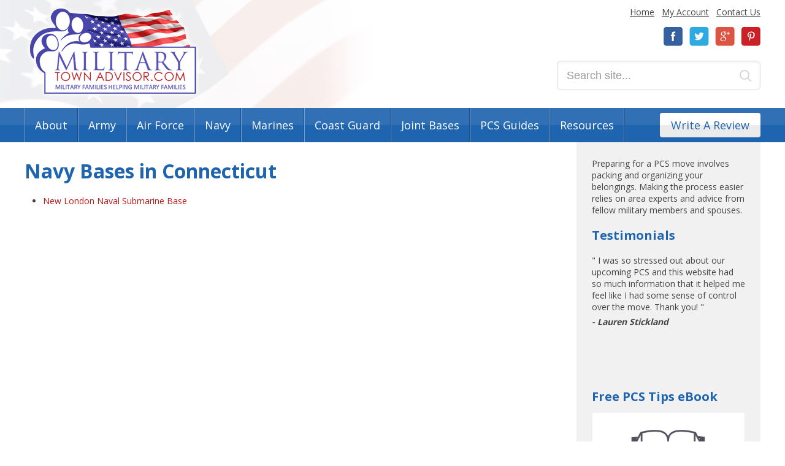

--- FILE ---
content_type: text/html; charset=UTF-8
request_url: https://www.militarytownadvisor.com/bases/navy/connecticut/
body_size: 22737
content:
<!doctype html>
<!--[if lt IE 7]><html id="important" class="no-js ie ie6" lang="en-US"><![endif]-->
<!--[if IE 7]><html id="important" class="no-js ie ie7" lang="en-US"><![endif]-->
<!--[if IE 8]><html id="important" class="no-js ie ie8" lang="en-US"><![endif]-->
<!--[if IE 9]><html id="important" class="no-js ie9" lang="en-US"><![endif]-->
<!--[if gt IE 9]><!--><html id="important" class="no-js" lang="en-US"><!--<![endif]-->    <head>
    	<meta property="og:title" content="Navy Bases in Connecticut | Military Town Advisor" />
		<meta property="og:description" content="Navy Bases in Connecticut. Find neighborhood reviews, military housing reviews, military homes for sale, houses for rent, REALTORs and more!" />
		<meta property="og:image" content="http://www.militarytownadvisor.com/image/og.png" />
        <title>Navy Bases in Connecticut | Military Town Advisor</title>
        <meta charset="utf-8" />
<!--[if IE]>
<meta http-equiv="X-UA-Compatible" content="IE=edge,chrome=1" />
<meta http-equiv="imagetoolbar" content="false" />
<meta http-equiv="cleartype" content="on" />
<meta name="application-name" content="Military Town Advisor" />
<meta name="msapplication-tooltip" content="Military Housing Reviews and More" />
<![endif]-->
<meta name="description" content="Navy Bases in Connecticut. Find neighborhood reviews, military housing reviews, military homes for sale, houses for rent, REALTORs and more!" />
<meta name="keywords" content="military town advisor, off base neighborhoods, military housing reviews, school ratings, military friendly realtors, military homes, where to live, house hunting, town advice, things to do, local businesses, military discounts, army, navy, air force, pcs guides, moving tips" />
<meta name="HandheldFriendly" content="True" />
<meta name="MobileOptimized" content="width" />
<meta name="viewport" content="initial-scale=1, maximum-scale=1, user-scalable=no, width=device-width, target-densitydpi=low-dpi" />
<meta name="apple-mobile-web-app-capable" content="yes" />
<meta name="apple-mobile-web-app-status-bar-style" content="black-translucent" />
	<meta name="robots" content="noindex, follow" />
	<meta name="googlebot" content="noindex, follow" />
<link href="/css/default.css?1527165286" rel="stylesheet" type="text/css" media="all" />
<link href="https://code.jquery.com/ui/1.11.4/themes/smoothness/jquery-ui.css" rel="stylesheet">
<link href="https://fonts.googleapis.com/css?family=Open+Sans:300,400,700,800" rel="stylesheet" type="text/css" media="all" />
<link href="https://cdn-images.mailchimp.com/embedcode/classic-081711.css" rel="stylesheet" type="text/css" media="all" />
<link href="/image/apple-touch-icon-144x144-precomposed.png" rel="apple-touch-icon-precomposed" sizes="144x144" media="all" />
<link href="/image/apple-touch-icon-114x114-precomposed.png" rel="apple-touch-icon-precomposed" sizes="114x114" media="all" />
<link href="/image/apple-touch-icon-72x72-precomposed.png" rel="apple-touch-icon-precomposed" sizes="72x72" media="all" />
<link href="/image/apple-touch-icon-precomposed.png" rel="apple-touch-icon-precomposed" media="all" />
<link href="/favicon.ico" rel="icon" type="image/x-icon" media="all" />
<link href="/sitemap.xml" rel="sitemap" type="application/xml" title="Sitemap" />
<link href="/humans.txt" rel="author" />
<script type="text/javascript" src="/js/modernizr-2.8.1.min.js"></script>
<script type="text/javascript" src="/js/swfobject.js"></script>
<script type="text/javascript">var fr_b = true;</script>
<!-- Google tag (gtag.js) -->
<script async src="https://www.googletagmanager.com/gtag/js?id=G-YN7B00PBH9"></script>
<script>
  window.dataLayer = window.dataLayer || [];
  function gtag(){dataLayer.push(arguments);}
  gtag('js', new Date());

  gtag('config', 'G-YN7B00PBH9');
</script>            <link href="/include/plugin/bootstrap/css/bootstrap.css" rel="stylesheet" type="text/css"/>
    <link href="/include/plugin/star-rating/css/star-rating.css" media="all" rel="stylesheet" type="text/css"/>
    </head>
        <body id="interior">
    	<script>
  window.fbAsyncInit = function() {
    FB.init({
      appId      : '674929335976175',
      xfbml      : true,
      version    : 'v2.5',
      status	 : true,
      cookie	 : true
    });
  };

  (function(d, s, id){
     var js, fjs = d.getElementsByTagName(s)[0];
     if (d.getElementById(id)) {return;}
     js = d.createElement(s); js.id = id;
     js.src = "//connect.facebook.net/en_US/sdk.js";
     fjs.parentNode.insertBefore(js, fjs);
   }(document, 'script', 'facebook-jssdk'));
</script>    	<!--sphider_noindex-->
<div class="jsnotice critical fixed alert red textCenter">Javascript is currently disabled. This site requires Javascript to function correctly. Please <a href="http://enable-javascript.com/" target="_blank">enable Javascript in your browser!</a></div>
<!--/sphider_noindex-->		<!--sphider_noindex-->
<header id="header" class="relative" role="banner">
    <div id="masthead" class="wrapper relative">
        <a href="/" class="logo leftFloat relative block ir">Military Town Advisor: Military Families Helping Military Families</a>
	        <aside id="quicknav" class="quicknav rightFloat relative textRight" role="complementary">
            <ul class="quickLinks relative fontSize14">
                <li class="inline"><a href="/" class="underline animateFast">Home</a></li>
                <li class="inline"><a href="/account/" class="underline animateFast">My Account</a></li>
                            <li class="inline"><a href="/contact/" class="underline animateFast">Contact Us</a></li>
            </ul>
            <ul class="social relative">
                <li class="inlineBlock"><a href="https://facebook.com/MilitaryTownAdvisor" target="_blank" class="facebook block ir" title="Facebook">Facebook</a></li>
                <li class="inlineBlock"><a href="https://twitter.com/miltownadvisor" target="_blank" class="twitter block ir" title="Twitter">Twitter</a></li>
                <li class="inlineBlock"><a href="https://plus.google.com/108466185784106357099" target="_blank" class="google block ir" title="Google+">Google+</a></li>
                <li class="inlineBlock"><a href="https://pinterest.com/miltownadvisor" target="_blank" class="pinterest block ir" title="Pinterest">Pinterest</a></li>
            </ul>
            <form id="search" class="overflowH relative" method="get" action="/search">
	            <input type="search" name="q" placeholder="Search site..." class="keywords relative leftFloat round6 inputGlow animateFast fontSize18" value="" />
				<input type="hidden" name="search" id="search" value="1" />
                <input type="image" src="/image/blank.gif" alt="Search" title="Search" class="submit absolute" />
            </form>
        </aside><!--//end quicknav-->
    </div><!--//end masthead-->
    <nav id="topnav" class="fontSize18 gradientBlue relative" role="navigation">
        <ul class="wrapper">
            <li class="leftFloat">
            	<a href="/about/" class="block">About</a>
                <ul class="dropMenu">
                	<li><a href="/testimonials/" class="block">Testimonials</a></li>
                	<li><a href="/faqs/" class="block">FAQs</a></li>
                    <li><a href="/advertise/" class="block">Advertise With Us</a></li>
                </ul>
            </li>
            <li class="leftFloat"><a href="/bases/army/" class="block">Army</a></li>
            <li class="leftFloat"><a href="/bases/air-force/" class="block">Air Force</a></li>
            <li class="leftFloat"><a href="/bases/navy/" class="block">Navy</a></li>
            <li class="leftFloat"><a href="/bases/marines/" class="block">Marines</a></li>
            <li class="leftFloat"><a href="/bases/coast-guard/" class="block">Coast Guard</a></li>
            <li class="leftFloat"><a href="/joint-bases/" class="block">Joint Bases</a></li>
            <li class="leftFloat"><a href="/pcs-guides/" class="block">PCS Guides</a></li>
            <li class="leftFloat">
            	<a href="/resources/" class="block">Resources</a>
                <ul class="dropMenu">
                	<li><a href="/realtors/" class="block">Realtor Directory</a>
                    <li><a href="http://valoans.militarytownadvisor.com/" target="_blank" class="block">VA Benefit</a>
                	<li><a href="/moving-tips/" class="block">Moving Tips</a></li>
                    <li><a href="/blog/" class="block">Blog</a></li>
                </ul>
            </li>
            <li class="rightFloat"><a href="/write-review/" class="block gradientGray btn colorBlue round4 relative">Write A Review</a></li>
        </ul>
    </nav><!--//end topnav-->
    <form id="mobileNav" class="gradientBlue none" method="post" action="#">
    	<fieldset class="select relative">
        	<select class="absolute fontSize18">
            	<option value="" selected="selected">-- MENU --</option>
                <option value="/">Home</option>
                <optgroup label="About">
					<option value="/about/">About</option>
					<option value="/testimonials/">Testimonials</option>
					<option value="/faqs/">FAQs</option>
					<option value="/advertise/">Advertise With Us</option>
				</optgroup>
                <option value="/bases/army/">Army</option>
                <option value="/bases/air-force/">Air Force</option>
                <option value="/bases/navy/" selected>Navy</option>
                <option value="/pcs-guides/">PCS Guides</option>
                
                <optgroup label="Resources">
	                <option value="/resources/">Resources</option>
	                <option value="/realtors/">Realtor Directory</option>
	                <option value="http://valoans.militarytownadvisor.com/">VA Benefit</option>
	                <option value="/moving-tips/">Moving Tips</option>
	                <option value="/blog/">Blog</option>
				</optgroup>
                
                <option value="/write-review/">Write A Review</option>
            </select>
        </fieldset>
    </form>
    <a href="/pcs-guides/top-20-pcs-tips/" class="ebook block ir absolute round6Tr round6Br animateFast" title="Free PCS eBook">Free PCS eBook</a>
</header><!--//end header-->
<!--/sphider_noindex-->        <section id="content" class="overflowH wrapper" role="main">
            <div id="main" class="leftFloat">
	        		
			<h1 class="strong fontSize32 colorBlue">Navy Bases in Connecticut</h1>
		    <ul class="disc indent">
									    	<li><a href="/bases/navy/connecticut/70/new-london-naval-submarine-base/">New London Naval Submarine Base</a></li>
		    		    </ul>
			
	
	
            </div><!--//end main-->
            <!--sphider_noindex--><aside id="sidebar" class="rightFloat" role="complementary">
<p>Preparing for a PCS move involves packing and organizing your belongings. Making the process easier relies on area experts and advice from fellow military members and spouses.</p>
<p><a href="/testimonials/" class="strong fontSize20 colorBlue">Testimonials</a></p>
			<ul class="quickTestimonials relative">
			        <li>" I was so stressed out about our upcoming PCS and this website had so much information that it helped me feel like I had some sense of control over the move. Thank you! " <cite class="strong block marginTop5">- Lauren Stickland</cite></li>
	    	        <li>" BEST website ever! I spent hours searching through all the information for our next duty station! " <cite class="strong block marginTop5">- Carmen Doyle</cite></li>
	    	        <li>" I am beyond satisfied with my experience of selling my home with our Realtor Heidi Robbins. She was so knowledgeable, competent, and professional. We were stationed in California at the time and she had our home in Virginia under contract the first ..." <cite class="strong block marginTop5">- Meredith C.</cite></li>
	    	        <li>" As a military family, we loved having Lauri Hudson as our Realtor! She was so knowledgeable about the area and professional yet personable. She spent the extra time out of her schedule to help make us feel welcome and taken care of! We will definite..." <cite class="strong block marginTop5">- Jennifer B</cite></li>
	    	        <li>" Ann was recommended to us by a good friend and she is awesome. Ann is a hard worker with a great personality. The move from Hawaii to Virginia was awesome thanks to her. She listened to what we wanted and needed in a house. We brought our first home..." <cite class="strong block marginTop5">- Shontanek Boyd</cite></li>
	    	        <li>" HOLY COW Military Town Advisor! You are a blessing! This is incredible! You did amazing work on the PCS guide . My husband and I are going through it all now. " <cite class="strong block marginTop5">- Valerie R.</cite></li>
	    	        <li>" Seriously, amazing! I am still going through the PCS Guide for Hampton Roads! It's jam packed and exactly what we needed to know, especially when it comes to the infamous tunnel system. I'm reading the reviews on the neighborhoods now! " <cite class="strong block marginTop5">- Valerie R</cite></li>
	    	    </ul>
		
<h4 class="strong fontSize20 colorBlue">Free PCS Tips eBook</h4>
<a href="/pcs-guides/top-20-pcs-tips/" class="eBook block textCenter round4 marginBottom15"><img src="/image/book.png" alt="Free PCS Tips eBook" class="inlineBlock" /><span class="block relative">Click here to<br />download Top 20 PCS Tips</span></a>
<h4 class="strong fontSize20 colorBlue">National Ad</h4>
			<a href="/outbound/10/a7c30e3b2643495ec7a7944a143dc1a9/" target="_blank" class="block ad textCenter round4"><img src="/image/national/0/1/10/t_304d05e9653679fcb10fee75d096.png" alt="Advertising Homes" class="inlineBlock" /></a>
		</aside><!--/sphider_noindex-->        </section><!--//end content-->
        <aside id="quicknav_mobile" class="quicknav textCenter none" role="complementary">
    <ul class="quickLinks relative fontSize14">
        <li class="inline"><a href="/" class="underline animateFast">Home</a></li>
        <li class="inline"><a href="/account/" class="underline animateFast">My Account</a></li>
            <li class="inline"><a href="/contact/" class="underline animateFast">Contact Us</a></li>
    </ul>
    <ul class="social">
        <li class="inlineBlock"><a href="https://facebook.com/MilitaryTownAdvisor" target="_blank" class="facebook block ir" title="Facebook">Facebook</a></li>
        <li class="inlineBlock"><a href="https://twitter.com/miltownadvisor" target="_blank" class="twitter block ir" title="Twitter">Twitter</a></li>
        <li class="inlineBlock"><a href="https://plus.google.com/108466185784106357099" target="_blank" class="google block ir" title="Google+">Google+</a></li>
        <li class="inlineBlock"><a href="https://pinterest.com/miltownadvisor" target="_blank" class="pinterest block ir" title="Pinterest">Pinterest</a></li>
    </ul>
</aside>
<!--sphider_noindex-->
<footer id="footer" class="relative" role="contentinfo">
<div class="wrapper"><nav id="bottomnav" class="overflowH" role="navigation">
<ul class="col col1 leftFloat">
<li><strong>Site Links:</strong></li>
<li><a href="/">Home</a></li>
<li><a href="/bases/about/">About</a></li>
<li><a href="/bases/army/">Army</a></li>
<li><a href="/bases/air-force/">Air Force</a></li>
<li><a href="/bases/navy/">Navy</a></li>
<li><a href="/pcs-guides/">PCS Guides</a></li>
<li><a href="/moving-tips/">Moving Tips</a></li>
<li><a href="/write-review/">Write A Review</a></li>
</ul>
<ul class="col col2 leftFloat">
<li><strong>Additional Info:</strong></li>
<li><a href="/faqs/">Need Help?</a></li>
<li><a href="/privacy/">Privacy Policy</a></li>
<li><a href="/terms/">Terms of Use</a></li>
<li><a href="/legal-notice/">Legal Notice</a></li>
</ul>
<ul class="col col3 leftFloat">
<li><strong>Military Housing Links:</strong></li>
<li><a href="/bases/">Base Reviews and Surrounding Areas</a></li>
<li><a href="/military-housing-reviews/">Military Housing Reviews</a></li>
<li><a href="/realtors/">Military Friendly Realtors</a></li>
<li><a href="/resources/">Useful Military Resources</a></li>
<li><a href="https://www.militarybyowner.com/">Military Homes</a></li>
</ul>
</nav>
<p><span>Military Town Advisor is a trusted resource for military families navigating the process of finding military housing and off-base housing during a PCS move.&nbsp;Our platform offers valuable insights into off-base neighborhoods, areas surrounding military bases, and on-base housing by providing honest reviews from other military families to help you make informed decisions. We also feature reviews from military families about&nbsp;businesses,&nbsp;schools, and things to do near military bases, ensuring a smooth transition during your next PCS move. Military Town Advisor is dedicated to supporting military families by sharing real experiences and offering guidance about your new town.&nbsp;</span></p>
</div>
<!--//end wrapper--></footer><!--//end footer--><!--/sphider_noindex-->        <!--sphider_noindex-->




<div id="modal" class="absolute none">
	


 

	<div id="weLikeYouModal" class="modal absolute inner xxlargeBoxShadow round6 none textCenter fontSize18">
		<p style="text-align: left;"><h class="strong fontSize22 colorRed" style="text-align: left;">Join thousands of military families and receive our email series!</h></p>
<p style="text-align: left;"><h class="strong fontSize16 colorBlue" style="text-align: left;">Sign up for our <span>PCS Series</span> or <span>Town Advice</span>, or both!</h></p>
<p style="text-align: left;"><strong><em>PCS Series</em></strong> consists of&nbsp;8 emails&nbsp;which&nbsp;focus on PCS tips and moving advice. I'm confident this series will make your next PCS your best move, yet!</p>
<p style="text-align: left;"><strong><em>Town Advice</em></strong> consists of emails tailored to your military town to help you explore your town. Emails consist of <span>recommendations about local restaurants, shopping, salons, health care providers, service providers, and tons of advice about things to do!</span></p>
<h5 style="text-align: left;"><label for="mce-EMAIL">Email Address <span class="asterisk">*</span> </label> <input type="email" value="" name="EMAIL" class="required email" id="mce-EMAIL" /></h5>
<div id="mc_embed_signup"><form action="https://militarytownadvisor.us6.list-manage.com/subscribe/post?u=19ed824a8b24d12e2d5c1e952&amp;id=34017178a8" method="post" id="mc-embedded-subscribe-form" name="mc-embedded-subscribe-form" class="validate" target="_blank" novalidate="">
<div id="mc_embed_signup_scroll">
<div class="mc-field-group" style="text-align: left;"><label for="mce-FNAME">First Name <span class="asterisk">*</span> </label> <input type="text" value="" name="FNAME" class="required" id="mce-FNAME" /></div>
<div class="mc-field-group input-group" style="text-align: left;"><strong></strong></div>
<div class="mc-field-group input-group" style="text-align: left;"><strong>I am ... </strong>
<ul>
<li><input type="checkbox" value="1" name="group[16225][1]" id="mce-group[16225]-16225-0" /><label for="mce-group[16225]-16225-0">researching and waiting on orders.</label></li>
<li><input type="checkbox" value="2" name="group[16225][2]" id="mce-group[16225]-16225-1" /><label for="mce-group[16225]-16225-1">PCSing soon and have orders.</label></li>
<li><input type="checkbox" value="4" name="group[16225][4]" id="mce-group[16225]-16225-2" /><label for="mce-group[16225]-16225-2">looking to explore my town (restaurants, things to do, etc).</label></li>
</ul>
</div>
<div class="mc-field-group" style="text-align: left;"><label for="mce-group[16237]">Location for Town Advice (discounts/things to do) </label><select name="group[16237]" class="REQ_CSS" id="mce-group[16237]">
<option value=""></option>
<option value="128">Augusta, GA</option>
<option value="256">Biloxi, MS</option>
<option value="512">Clarksville, TN</option>
<option value="1024">Colorado Springs, CO</option>
<option value="2048">Fayetteville, NC (Ft Bragg)</option>
<option value="4096">Groton/New London, CT</option>
<option value="8192">Jacksonville/Mayport, FL</option>
<option value="16384">Jacksonville, NC (Camp Lejeune)</option>
<option value="32768">Kitsap/Bremerton, WA</option>
<option value="65536">Monterey, CA</option>
<option value="131072">Norfolk/Virginia Beach, VA</option>
<option value="262144">Omaha, NE</option>
<option value="524288">Pensacola, FL</option>
<option value="1048576">San Diego, CA</option>
<option value="2097152">Washington DC</option>
</select></div>
<div id="mce-responses" class="clear" style="text-align: left;">
<div class="response" id="mce-error-response" style="display: none;"></div>
<div class="response" id="mce-success-response" style="display: none;"></div>
</div>
<!-- real people should not fill this in and expect good things - do not remove this or risk form bot signups-->
<div style="position: absolute; left: -5000px; text-align: left;" aria-hidden="true"><input type="text" name="b_19ed824a8b24d12e2d5c1e952_34017178a8" value="" tabindex="-1" /></div>
<div class="clear" style="text-align: left;"><input type="submit" value="Subscribe" name="subscribe" id="mc-embedded-subscribe" class="button" /></div>
<div class="clear" style="text-align: left;"></div>
<h6 class="clear" style="text-align: left;">*We take your personal information very seriously and will never give it to a 3rd party. If you don't enjoy the email series, you can always unsubscribe at anytime.*</h6>
<div id="mc_embed_signup">
<div id="mc_embed_signup_scroll"></div>
</div>
</div>
</form></div>
<script type="text/javascript" src="//s3.amazonaws.com/downloads.mailchimp.com/js/mc-validate.js"></script>
<script type="text/javascript">// <![CDATA[
(function($) {window.fnames = new Array(); window.ftypes = new Array();fnames[0]='EMAIL';ftypes[0]='email';fnames[1]='FNAME';ftypes[1]='text';}(jQuery));var $mcj = jQuery.noConflict(true);
// ]]></script>
<!--End mc_embed_signup-->    </div><!--//end redeemIncentiveModal-->

</div>
<!--/sphider_noindex-->    	<script type="text/javascript" src="//ajax.googleapis.com/ajax/libs/jquery/1.11.2/jquery.min.js"></script>
<script type="text/javascript" src="//code.jquery.com/ui/1.11.4/jquery-ui.js"></script>
<script type="text/javascript" src="/js/plugins.js"></script>
<script type="text/javascript" src="/js/site.js?1698646028"></script>
<script type="text/javascript" src="//s7.addthis.com/js/300/addthis_widget.js#pubid=ra-548f0b7a75d8fdd0" async="async"></script>
<script type="text/javascript" src="https://www.google.com/recaptcha/api.js?onload=grecaptchaReady&render=explicit"></script>            <script src="/include/plugin/star-rating/js/star-rating.js" type="text/javascript"></script>
    </body>
</html>